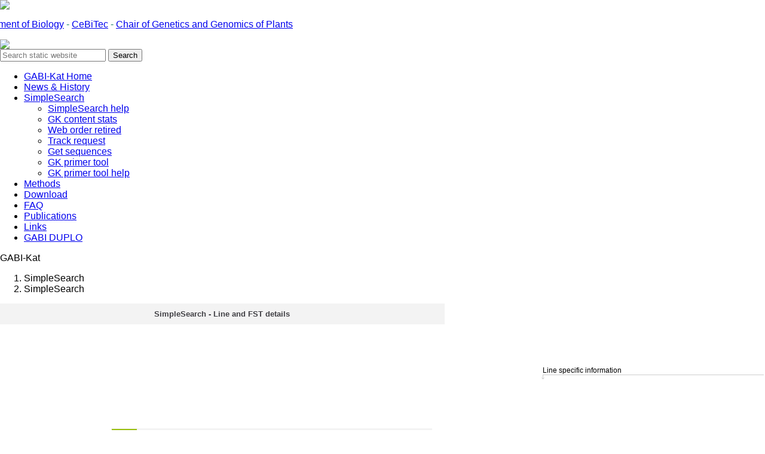

--- FILE ---
content_type: text/html; charset=UTF-8
request_url: https://www.gabi-kat.de/db/showseq.php?line=150F04
body_size: 3942
content:
			

<!DOCTYPE html PUBLIC "-//W3C//DTD XHTML 1.0 Transitional//EN" "http://www.w3.org/TR/xhtml1/DTD/xhtml1-transitional.dtd">
<html xmlns="http://www.w3.org/1999/xhtml" xml:lang="en-gb" lang="en-gb" >
<head>

<!--  <base href="https://www.gabi-kat.de/db/showseq.php" />-->
  <meta http-equiv="content-type" content="text/html; charset=utf-8" />
  <meta name="robots" content="index, follow" />
  <meta name="keywords" content="joomla, Joomla" />
  <meta name="title" content="SimpleSearch" />
  <meta name="author" content="Andreas Kl�tgen" />
  <meta name="description" content="Joomla! - the dynamic portal engine and content management system" />
  <meta name="generator" content="Joomla! 2.5 - Open Source Content Management" />
    <title>SimpleSearch</title>
  <link href="../templates/gabikat17/favicon.ico" rel="shortcut icon" type="image/x-icon" />

	<link rel="SHORTCUT ICON" href="../templates/gabikat17/favicon.ico" />
	<link rel="stylesheet" href="../templates/gabikat17/css/template.css" type="text/css" />
	<link rel="stylesheet" href="css/SimpleSearch_template.css" type="text/css" />
	
</head>

<body>
  <div id="Top"></div>
    <div id="container">
      <div id="header">

        <div id="unibi">
          <div id="mod-custom40" class="mod-custom custom">
            <a href="http://www.uni-bielefeld.de/International/" target="_blank"><img src="/images/Main/logo_unibi.png" border="0" /></a>
          </div>
        </div>

        <div id="link">
          <div id="mod-custom28" class="mod-custom custom">
            <p style="margin-left: -51px;">
              <a href="http://www.uni-bielefeld.de/biologie/" target="_blank">Department of Biology</a>
              <span style="color: #007656;">-</span>
              <a href="http://www.cebitec.uni-bielefeld.de/" target="_blank">CeBiTec</a>
              <span style="color: #007656;">-</span>
              <a href="http://www.genomforschung.uni-bielefeld.de/" target="_blank">Chair of Genetics and Genomics of Plants</a>
            </p>
          </div>
        </div>

        <div id="gabilogo">
          <div id="mod-custom41" class="mod-custom custom">
            <a href="http://www.gabi.de/" target="_blank"><img src="/images/Main/logo_gabikat_php.png" border="0" /></a>
          </div>
        </div>

        <div id="suchfunktion">
          <div class="search mod_search29">
            <form action="/newsahistory.html" method="post" class="form-inline" role="search">
              <label for="mod-search-searchword29" class="element-invisible"></label>
              <input name="searchword" id="mod-search-searchword29" maxlength="200"  class="inputbox search-query input-medium" type="search" size="20" placeholder="Search static website" />
              <button class="button btn btn-primary" onclick="this.form.searchword.focus();">Search</button>
              <input type="hidden" name="task" value="search" />
              <input type="hidden" name="option" value="com_search" />
              <input type="hidden" name="Itemid" value="121" />
            </form>
          </div>
        </div>

      </div><!-- header -->

      <div id="main_container">
        <div id="content">
          <div id="navigation">
            <ul class="mod-menu mod-list nav ">
<li id='item-105' class='parent'><a href='/' >GABI-Kat Home</a></li>
<li id='item-107' class='parent'><a href='/newsahistory.html' >News &amp; History</a></li>
<li id='item-106' class='current active deeper parent'><a href='seqsearch.php' >SimpleSearch</a>
	<ul><li id='item-129'><a target='_parent' href='/simplesearch/simplesearch-help.html'>SimpleSearch help</a></li><li id="item-187"><a href="stats.php" >GK content stats</a></li><li id='item-143'><a target='_parent' href='seed_request.php'>Web order retired</a></li><li id='item-144'><a target='_parent' href='track_request.php'>Track request</a></li><li id='item-145'><a target='_parent' href='getseq.php'>Get sequences</a></li><li id='item-177'><a target='_parent' href='primerdesign.php'>GK primer tool</a></li><li class="item-178"><a href="/simplesearch/primertool-help.html">GK primer tool help</a></li>
	</ul></li>
	<li class='parent item71'><a href='/methods.html'><span>Methods</span></a></li>
	<li class='parent item9'><a href='/download.html'><span>Download</span></a></li>
	<li class='parent item11'><a href='/faq.html'><span>FAQ</span></a></li>
	<li class='parent item76'><a href='/publications.html'><span>Publications</span></a></li>
	<li class='item15'><a href='/links.html'><span>Links</span></a></li>
	<li class='item42'><a href='/duplo.html'><span>GABI DUPLO</span></a></li>
</ul>          </div>
        </div>

        <div id="column">

          <div id="breadcrumb">

            <div id="breadcrumb_left">
              <div id="mod-custom24" class="mod-custom custom">
                <p>GABI-Kat</p>
              </div>
            </div><!-- breadcrumb_left -->

            <div id="breadcrumb_right">
              <nav class="mod-breadcrumbs__wrapper" aria-label="breadcrumps">
                <ol class="mod-breadcrumbs breadcrumb px-3 py-2">
		  <li class="mod-breadcrumbs__item breadcrumb-item ">
                    <span class="mod-breadcrumbs__item breadcrumb-item" aria-hidden="true">SimpleSearch</span>
                  </li>
                  <li class="mod-breadcrumbs__item breadcrumb-item ">
                        SimpleSearch                  </li>
                </ol>
              </nav>
            </div><!-- breadcrumb_right -->

          </div><!-- breadcrumb -->

<div class='item-page'>
<h1>SimpleSearch - Line and FST details</h1>
<p><br /></p><div id="searchresultmain"><div id="searchresult">Line specific information <br/></div><div id="searchresultbottom"></div></div><div class="clear"></div><p><div id="showseq_result"><table width="725px">
<tr align="left">
<td width="180px">
<b>Line ID</b></td>
<td bgcolor="#f3f3f3"><b style='background-color:#98bf0c'>150F04</b></td>
</tr><tr align="left">
<td>
<b>Vector Used</b></td>
<td bgcolor="#f3f3f3"><a href="http://www.ncbi.nlm.nih.gov/entrez/query.fcgi?cmd=Search&db=Nucleotide&term=AJ537514&doptcmdl=GenBank" target="_blank">pAC161</a></td>
</tr><tr align="left">
<td>
<b>Line Availability</b></td>
<td bgcolor="#f3f3f3">not available</td>
</tr><tr align="left">
<td nowrap>
<b>Segregation Analysis</b></td>
<td bgcolor="#f3f3f3">unknown</td>
</tr>&nbsp;<tr align="left">
<td nowrap>
<b>Parent of DUPLO pair</b></td>
<td bgcolor="#f3f3f3">none</td>
</tr><tr align="left">
<td nowrap>
<b>Parent of pair(s)</b></td>
<td bgcolor="#f3f3f3">none</td>
</tr></table></div><p><div id="searchresultmain"><div id="searchresult">Gene hit <i>F7O18</i></div><div id="searchresultbottom"></div></div><div class="clear"><p><div id="showseq_result"><table width="725px">
<tr>
<td align="left" width="180px"><b>Sequence (A. th genome BLAST matches underlined)</b></td>
<td bgcolor="#f3f3f3"><pre>>30-K028728-022-150-F04-8409
AAGCCATTAACAATTGAAATATATCCCTGGATAAAACTGTTACACACGCGAAACACAAGG
CAGAATCTCGTTCCCAGGGTAAGGGTACCCTACCTTATTCGGACGCTAATTACTCGTTCT
TCAGATGAC<u>AGTTAATCACATCATTTACTTTAAGAGAAAGATATCCGAAAATCAGAAAAT
GTTAAGATACATTATCTAGTTTCCTTTAATTGATACGGGTGAGGAGTTTAATCAATTTTC
TATT</u>AGTATGGAATCCTCCCAATATTGAGATGGATATTTTTTTTGAGTAATAAAAAATAG
GTCTTAATATAGGAAATGTANATGTCCGCAGCGTTNNTNNNNN
</pre></td>
</tr><tr align="left">
<td><b>GenBank Accession</b></td>
<td bgcolor="#f3f3f3">CR934797 [<a href="http://www.ncbi.nlm.nih.gov/entrez/query.fcgi?cmd=Search&db=Nucleotide&term=CR934797&doptcmdl=GenBank" target="_blank">GenBank</a>]</td>
</tr><tr align="left">
<td nowrap>
<b>Graphic View</b></td>
<td bgcolor="#f3f3f3"> <a href="visualization.php?seqname=30-K028728-022-150-F04-8409&blastid=617369"><img src="./flag_green2.png" align=middle alt="Graphic view of sequence CR934797 of line 150F04" title="Graphic view of sequence CR934797 of line 150F04"
				border=0></a>
</td>
</tr><tr align="left">
<td nowrap><b>Predicted Position of Insertion</b></td>
<td bgcolor="#f3f3f3">Chr3:1268938 - <a href="primerdesign.php?chromosom=3&request=1268938">go to primer design</a></td>
</tr><tr align="left">
<td align="left"><b>BLAST e Value</b></td>
<td bgcolor="#f3f3f3">
1e-46</td>
</tr>
<tr align="left">
<td nowrap><b>Hit Clone Code (BAC ID)</b></td>
<td bgcolor="#f3f3f3">F7O18</td>
</tr><tr align="left">
<td nowrap><b>Insertion Classification</b></td>
<td bgcolor="#f3f3f3">Genome Hit</td>
</tr><tr align="left">
<td nowrap><b>Confirmation Status</b></td>
<td bgcolor="#f3f3f3">unknown</td>
</tr>&nbsp;</table></div></div><p><div id="searchresultmain"><div id="searchresult">Gene hit <i>K15M2</i></div><div id="searchresultbottom"></div></div><div class="clear"><p><div id="showseq_result"><table width="725px">
<tr>
<td align="left" width="180px"><b>Sequence (A. th genome BLAST matches underlined)</b></td>
<td bgcolor="#f3f3f3"><pre>>30-K028794-022-150-F04-8409
CTTGC<u>AACCATACCCATTAATATTGGCTTATAGTGATACGATCGTCATTAACAGGATTAA
GAATTTGATAACAGAAGAGAAAAACGACGAATATTTGGGTTTTAATTTGTGTAAGTAAAC
GA</u>GTGTGTGTATGGGATCCTCCCTATANTGAGACTTAAGTATGGGATCCTCCCTAAAGTG
AGTCTTAT
</pre></td>
</tr><tr align="left">
<td><b>GenBank Accession</b></td>
<td bgcolor="#f3f3f3">CR934798 [<a href="http://www.ncbi.nlm.nih.gov/entrez/query.fcgi?cmd=Search&db=Nucleotide&term=CR934798&doptcmdl=GenBank" target="_blank">GenBank</a>]</td>
</tr><tr align="left">
<td nowrap>
<b>Graphic View</b></td>
<td bgcolor="#f3f3f3"> <a href="visualization.php?seqname=30-K028794-022-150-F04-8409&blastid=616800"><img src="./flag_green2.png" align=middle alt="Graphic view of sequence CR934798 of line 150F04" title="Graphic view of sequence CR934798 of line 150F04"
				border=0></a>
</td>
</tr><tr align="left">
<td nowrap><b>Predicted Position of Insertion</b></td>
<td bgcolor="#f3f3f3">Chr3:5045885 - <a href="primerdesign.php?chromosom=3&request=5045885">go to primer design</a></td>
</tr><tr align="left">
<td align="left"><b>BLAST e Value</b></td>
<td bgcolor="#f3f3f3">
3e-50</td>
</tr>
<tr align="left">
<td nowrap><b>Hit Clone Code (BAC ID)</b></td>
<td bgcolor="#f3f3f3">K15M2</td>
</tr><tr align="left">
<td nowrap><b>Insertion Classification</b></td>
<td bgcolor="#f3f3f3">Genome Hit</td>
</tr><tr align="left">
<td nowrap><b>Confirmation Status</b></td>
<td bgcolor="#f3f3f3">unknown</td>
</tr>&nbsp;</table></div></div><p><p>

<table>
<tr>
	<td class='modifydate'>
		<br>
		Last Updated on 10.06.2021 13:37</td>
</tr>
</table>
</div></div>
      </div>

      <div id="clear"></div>

      <div id="footer"><a href="#Top"><img id="tothetop" src="/templates/gabikat17/images/tothetop.png" alt="Top" title="tothetop.png" /></a>
        <div id="footer_sub">

        <div id="footer_links">
          <ul class="db8sitelastmodified">
            <li><p>&copy; 2001 - 2016</p><p>by Chair of Genetics and Genomics of Plants</p>Last Updated 21.12.2021.</li>
          </ul>
          <ul class="mod-menu mod-list nav ">
              <li class="nav-item item-115"><a href="/impressum.html" >Impressum</a></li>
            </ul>
          </div><!-- footer_links -->

          <div id="footer_mitte">
            <div id="mod-custom26" class="mod-custom custom">
              <script type="text/javascript" src="/../db/wz_tooltip.js"></script>
              <p style="color: #000000;">Please cite our paper when using GABI-Kat lines: [<a onmouseover="Tip(&quot;Kleinboelting N, Huep G, Kloetgen A, Viehoever P and Weisshaar B. GABI&lt;br/&gt;-Kat SimpleSearch: new features of the Arabidopsis thaliana T-DNA muta&lt;br/&gt;nt database. Nucleic Acids Res. 2012 40(D1):D1211-D1215 &quot;,  BGCOLOR, &quot;#FFFFFF&quot;)" onmouseout="UnTip()" href="http://www.ncbi.nlm.nih.gov/pubmed/22080561?dopt=Abstract" target="_blank">Kleinboelting et. al. 2012</a>]</p>
              <p>&nbsp;</p>
              <p>Funded by the German Plant Genomics Program of <a href="http://www.bmbf.de/" target="_blank">BMBF</a></p>
              <p>&nbsp;</p>
              <p>Neither the use for commercial purposes, nor the redistribution of any data from the GABI-Kat website and/or database to third parties, nor the distribution of parts of files or derivative products to any third parties is permitted. Questions regarding GABI-Kat material or the project inself: info<img src="/images/aett9px.png" alt="-at-" border="0" />gabi-kat.de <br />Questions or comments about the website: webmaster<img src="/images/aett9px.png" alt="-at-" border="0" />gabi-kat.de</p>
            </div><!-- mod-custom -->
          </div><!-- footer_mitte -->

          <div id="footer_rechts">
            <div id="mod-custom27" class="mod-custom custom">
              <div style="width: 100%;">
                <div style="width: 25%; float: left;">
                  <a href="http://www.mpipz.mpg.de/" target="_blank"><img style="width: 100%;" src="/images/Main/logo_MPIZ.png" /></a>
                </div>
                <div style="width: 75%; float: right;">
                  <a href="http://www.cebitec.uni-bielefeld.de/" target="_blank"><img style="width: 100%;" src="https://www.cebitec.uni-bielefeld.de/localmedia/images/cebitec/CeBiTec_Logo_Web187x.72.png" /></a>
                </div>
              </div>
            </div><!-- mod-custom -->
          </div><!-- footer_rechts -->

        </div><!-- footer_sub -->
      </div><!-- footer -->
    </div><!-- main -->

  </div><!-- container -->

</body>
</html>



--- FILE ---
content_type: text/css
request_url: https://www.gabi-kat.de/db/css/SimpleSearch_template.css
body_size: 1127
content:
body {
padding: 0;
margin: 0;
font-family: Arial,sans-serif;
}

.clear {
clear: both;
}

/*---------------------------------------------*/
/*------------------H1-Column------------------*/
/*---------------------------------------------*/
h1 {
	margin-top: -1px;
	margin-left: -1px;
	padding: 10px;
	/*padding-right: 110px;*/
	width: 725px; /*685px*/
	color: #414045;
	font-size: 13px;
	text-align: center;
	background-color: #f3f3f3;
	font-family: Arial, sans-serif;
}
.publication p {
	font-family: Arial,sans-serif;
	line-height: 1.3em;
/* 	margin: 0px 0px 0px 0px; */
	font-size: 12px;
}
.publication a {
/*	color: #20496e;*/
	color: #007656;
	font-size: 12px;
	font-weight: bold;
	text-decoration: none;
}


/*---------------------------------------------*/
/*---------------------------------------------*/
/*-------Simple Search  error_text----*/
/*---------------------------------------------*/
/*---------------------------------------------*/
#error_text {
height: 32px;
}
#error_text a {
padding: 10px 20px 10px 10px;
text-decoration: none;
color: #007656;
font-size: 12px;
border: 1px solid #007656;
position: absolute;
margin-left: 250px;
top: 348px;
background: url(../images/pfeil.gif) no-repeat right;
}

/*---------------------------------------------*/
/*---------------------------------------------*/
/*---------------Simple Search-----------*/
/*---------------------------------------------*/
/*---------------------------------------------*/

#simplesearch  {
font-size: 13px !important;
margin-top: 15px;
margin-left: 8px;
width: 725px;
}

#searcharea {
margin-top: 20px;
margin-left: -3px;
}

#searcharea table table {
 border-collapse: collapse;
 border: 10px solid #f3f3f3;
 /*border-collapse: expression('separate', cellSpacing = '10px');*/
}

#searcharea_background {
padding: 10px;
}

.searchheading {
font-size: 14px;
color: #000000;
}

.searchfield {
font-size: 13px;
margin-top: 3px;
background-color: #f3f3f3;
}

/*IE7*/
*+html #searcharea form {
top: -10px;
}

.searchfield a {
color: #007656;
}

p.searchfield {
	background-color: white;
}

.searchfield button {
	text-align: center !important;
	color: #000;
	margin-top: 2px;
	line-height: 21px;
	width: 60px;
	height: 20px;
	background-color: #fff;
	border: solid 1px #92c005;
	border-right: solid 3px #92c005;
	background-image: none;
}

/*IE7*/
.searchfield button {
	line-height: 1em;
	margin-top: 3px;
	height: 21px;
	border: solid 1px #92c005;
	border-right: solid 3px #92c005;
}

#searchbuttons {
position: relative;
height: 30px;
}

#searchbutton {
position: absolute;
right: 0;
}

#resetbutton {
position: absolute;
right: 63px;
}


/*---------------------------------------------*/
/*-----------Search for gene hits--------------*/
/*--Search for line ID or GenBank ID of FST----*/
/*------Search for genome hits by BLAST--------*/
/*---------------------------------------------*/

#searchpointarea {
margin-top: -7px;
}

div.searchpoint {
border: 1px solid #b0b0b0;
font-size: 13px;
padding: 8px;
margin-top: 10px;
}

div.searchpoint a {
color: #414045;
text-decoration: none;
}

/*---------------------------------------------*/
/*---------------------------------------------*/
/*--------------Search Results-----------------*/
/*---------------------------------------------*/
/*---------------------------------------------*/

#searchresultmain {
width: 372px;
position: relative;
float: right;
margin-top: 20px;
}

#searchresult {
font-size: 12px;
color: #000000;
float: right;
width: 372px;
height: auto;
}

#searchresultbottom {
background: url(../images/searchresult.gif) top right no-repeat;
margin-right: 2px;
width: 372px;
height: 15px;
float: right;
}

#searchresult a {
color: #007656;
}

#showseq_result {
margin-top: 55px;
width: 715px;
}

#showseq_result * {
font-size: 12px !important;
color: #23262b;
}

#searchresulttable * {
font-size: 13px;
color: #23262b;
}

#weborderform a {
color: #007656;
}

#weborderform button {
	text-align: center !important;
	color: #000;
	margin-top: 2px;
	line-height: 21px;
	width: 60px;
	height: 20px;
	background-color: #fff;
	border: solid 1px #92c005;
	border-right: solid 3px #92c005;
	background-image: none;
}

#weborderform_heading  {
color: #000000 !important;
font-size: 14px !important;
}

/*IE7*/
#weborderform button {
	line-height: 1em;
	margin-top: 3px;
	height: 21px;
	border: solid 1px #92c005;
	border-right: solid 3px #92c005;
}

#gabi_picture a {
color: #007656;
text-decoration: none;
font-size: 12px;
text-align: center;
}
